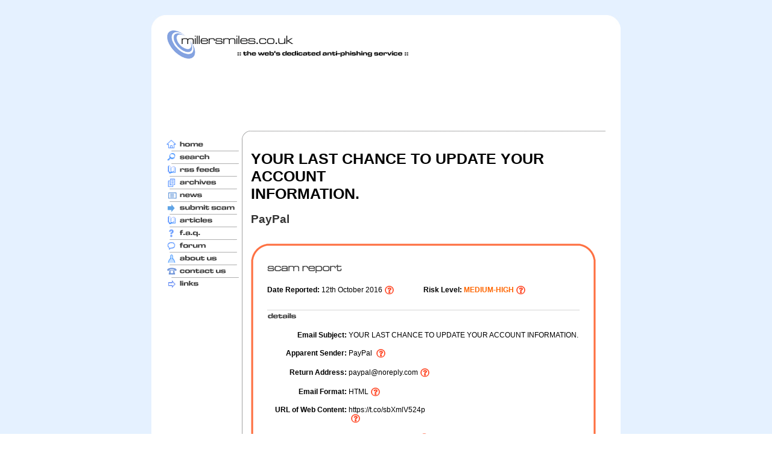

--- FILE ---
content_type: text/html; charset=UTF-8
request_url: http://www.millersmiles.co.uk/email/your-last-chance-to-update-your-account-information-paypal
body_size: 25367
content:

<!DOCTYPE HTML PUBLIC "-//W3C//DTD HTML 4.01 Transitional//EN" "http://www.w3.org/TR/html4/loose.dtd">
<html>
<head>


<title>YOUR LAST CHANCE TO UPDATE YOUR ACCOUNT INFORMATION. - PayPal  Phishing Scams - MillerSmiles.co.uk</title><META name='description' content='YOUR LAST CHANCE TO UPDATE YOUR ACCOUNT INFORMATION. PayPal  Phishing Scam, Email Scam Spoof Fraud at MillerSmiles.co.uk - the largest library of email scams on the web'>
<META name='keywords' content='YOUR LAST CHANCE TO UPDATE YOUR ACCOUNT INFORMATION., PayPal , phishing, 419, spoof, scam'>						
			
<meta http-equiv="Content-Type" content="text/html; charset=iso-8859-1">
<link href="http://www.millersmiles.co.uk/styles.css" rel="stylesheet" type="text/css">
<style type="text/css">
<!--
body {
	margin-left: 0px;
	margin-top: 0px;
	margin-right: 0px;
	margin-bottom: 0px;
	background-image: url(http://www.millersmiles.co.uk/images/backgroundtile.jpg);
}
.style3 {
	font-size: 10px;
	font-weight: bold;
}
body,td,th {
	font-size: 12px;
}
.style8 {font-size: 10px}
a:link {
	text-decoration: none;
}
a:visited {
	text-decoration: none;
}
a:hover {
	text-decoration: underline;
}
a:active {
	text-decoration: none;
}
-->
</style></head>

<body>
<table width="750" border="0" align="center" cellpadding="0" cellspacing="0">
  <tr>
    <td>&nbsp;</td>
    <td width="697" height="25">&nbsp;</td>
    <td>&nbsp;</td>
  </tr>
  <tr bgcolor="#FFFFFF">
    <td width="28" bgcolor="#FFFFFF"><img src="http://www.millersmiles.co.uk/images/backgroundtiletopleft.jpg" width="25" height="25" hspace="0" vspace="0"></td>
    <td width="697">&nbsp;</td>
    <td width="25" bgcolor="#FFFFFF"><img src="http://www.millersmiles.co.uk/images/backgroundtiletopright.jpg" width="25" height="25" hspace="0" vspace="0"></td>
  </tr>
  <tr bgcolor="#FFFFFF">
    <td width="28">&nbsp;</td>
    <td width="697" align="left" valign="top" bgcolor="#FFFFFF"><table width="700" border="0" align="center" cellpadding="0" cellspacing="0">
      <tr align="right">
        <td colspan="4"><table width="700" border="0" align="center" cellpadding="0" cellspacing="0">
          <tr>
            <td width="470" align="left" valign="top"><a href="http://www.millersmiles.co.uk/"><img src="http://www.millersmiles.co.uk/images/logo2.png" alt="Phishing Scams and Phishing Reports at MillerSmiles.co.uk" border="0"></a>
                <div align="right"></div>
                <br>
                <script type="text/javascript"><!--
google_ad_client = "ca-pub-2573353475736066";
/* MillerSmiles 728x90 */
google_ad_slot = "7936448716";
google_ad_width = 728;
google_ad_height = 90;
//-->
</script>
<script type="text/javascript"
src="http://pagead2.googlesyndication.com/pagead/show_ads.js">
</script></td>
            
</tr>


        </table>       

</td>
        </tr>
      <tr>
        <td>&nbsp;</td>
        <td>&nbsp;</td>
        <td width="565" height="15" colspan="2" align="left" valign="top">&nbsp;</td>
      </tr>
      <tr>
        <td width="120"><div align="right"></div></td>
        <td width="15"><img src="http://www.millersmiles.co.uk/images/menutopcurve.png" width="15" height="15" hspace="0" vspace="0" border="0"></td>
        <td colspan="2" align="left" valign="top" style="background:url('http://www.millersmiles.co.uk/images/menutopline.png') repeat-x;">&nbsp;</td>
      </tr>
      <tr>
        <td align="left" valign="top"><table width="125" border="0" cellspacing="0" cellpadding="0">
          <tr>
            <td><a href="http://www.millersmiles.co.uk/"><img src="http://www.millersmiles.co.uk/images/menu/homemenu.png" alt="Home" width="120" height="16" border="0"></a></td>
          </tr>
          <tr align="center" valign="middle">
            <td height="2"><img src="http://www.millersmiles.co.uk/images/menudivideline.png" width="120" height="5"></td>
          </tr>
          <tr>
            <td><a href="http://www.millersmiles.co.uk/search.php"><img src="http://www.millersmiles.co.uk/images/menu/searchmenu.png" alt="Search" width="120" height="16" border="0"></a></td>
          </tr>
          <tr align="center" valign="middle">
            <td height="2"><img src="http://www.millersmiles.co.uk/images/menudivideline.png" width="120" height="5"></td>
          </tr>
          <tr>
            <td><a href="http://www.millersmiles.co.uk/rssfeeds.php"><img src="http://www.millersmiles.co.uk/images/menu/rssfeedsmenu.png" width="120" height="16" border="0"></a></td>
          </tr>
          <tr>
            <td height="5"><img src="http://www.millersmiles.co.uk/images/menudivideline.png" width="120" height="5"></td>
          </tr>
          <tr>
            <td><a href="http://www.millersmiles.co.uk/archives.php"><img src="http://www.millersmiles.co.uk/images/menu/archivesmenu.png" alt="Archives" width="120" height="16" border="0"></a></td>
          </tr>
          <tr>
            <td height="3"><img src="http://www.millersmiles.co.uk/images/menudivideline.png" width="120" height="5"></td>
          </tr>
          <tr>
            <td><a href="http://news.millersmiles.co.uk"><img src="http://www.millersmiles.co.uk/images/menu/newsmenu.png" alt="News" width="120" height="16" border="0"></a></td>
          </tr>
          <tr>
            <td height="2"><img src="http://www.millersmiles.co.uk/images/menudivideline.png" width="120" height="5"></td>
          </tr>
          <tr>
            <td><a href="http://www.millersmiles.co.uk/submit.php"><img src="http://www.millersmiles.co.uk/images/menu/submitscammenu.png" alt="Submit Scam" width="120" height="16" border="0"></a></td>
          </tr>
          <tr>
            <td><img src="http://www.millersmiles.co.uk/images/menudivideline.png" width="120" height="5"></td>
          </tr>
          <tr>
            <td><a href="http://www.millersmiles.co.uk/articles.php"><img src="http://www.millersmiles.co.uk/images/menu/articlesmenu.png" alt="Articles" width="120" height="16" border="0"></a></td>
          </tr>
          <tr>
            <td height="2"><img src="http://www.millersmiles.co.uk/images/menudivideline.png" width="120" height="5"></td>
          </tr>
          <tr>
            <td><a href="http://www.millersmiles.co.uk/faq.php"><img src="http://www.millersmiles.co.uk/images/menu/faqmenu.png" alt="F.A.Q." width="120" height="16" border="0"></a></td>
          </tr>
          <tr>
            <td height="5"><img src="http://www.millersmiles.co.uk/images/menudivideline.png" width="120" height="5"></td>
          </tr>
          <tr>
            <td><a href="http://www.millersmiles.co.uk/phishing_forum/"><img src="http://www.millersmiles.co.uk/images/menu/forummenu.png" alt="Forum" width="120" height="16" border="0"></a></td>
          </tr>
          <tr>
            <td height="2"><img src="http://www.millersmiles.co.uk/images/menudivideline.png" width="120" height="5"></td>
          </tr>
          <tr>
            <td><a href="http://www.millersmiles.co.uk/aboutus.php"><img src="http://www.millersmiles.co.uk/images/menu/aboutusmenu.png" alt="About Us" width="120" height="16" border="0"></a></td>
          </tr>
          <tr>
            <td><img src="http://www.millersmiles.co.uk/images/menudivideline.png" width="120" height="5"></td>
          </tr>
          <tr>
            <td><a href="http://www.millersmiles.co.uk/contact.php"><img src="http://www.millersmiles.co.uk/images/menu/contactusmenu.png" alt="Contact Us" width="120" height="16" border="0"></a></td>
          </tr>
          <tr>
            <td align="center" valign="middle"><img src="http://www.millersmiles.co.uk/images/menudivideline.png" width="120" height="5"></td>
          </tr>
          <tr>
            <td height="16"><a href="http://www.millersmiles.co.uk/links.php"><img src="http://www.millersmiles.co.uk/images/menu/linksmenu.png" alt="Links" width="120" height="16" border="0"></a></td>
          </tr>
          <tr>
            <td height="16">&nbsp;</td>
          </tr>
          <tr>
            <td><span class="style3">
           <script type="text/javascript"><!--
google_ad_client = "pub-2573353475736066";
/* 120x600, created 15/06/10 */
google_ad_slot = "1291213896";
google_ad_width = 120;
google_ad_height = 600;
//-->
</script>
<script type="text/javascript"
src="http://pagead2.googlesyndication.com/pagead/show_ads.js">
</script>
            </span><br><br>

			
			</td>
          </tr>
        </table>          </td>
        <td  style="background:url('http://www.millersmiles.co.uk/images/menusideline.png') repeat-y;">&nbsp;</td>
        <td colspan="2" align="left" valign="top">

<SCRIPT LANGUAGE="JavaScript">

<!-- This script loads the help files in a new popup window -->

<!-- Begin

function popUp(URL)

{

	day = new Date();

	id = day.getTime();

	eval("page" + id + " = window.open(URL, '" + id + "', 'toolbar=0,scrollbars=1,location=0,statusbar=1,menubar=0,resizable=0,width=400,height=500,left = 440,top = 262');");

}

// End -->

</script>


<style type="text/css">
<!--
.style1 {font-weight: bold}
-->
</style>

<h1 style="font-family:Verdana, Arial, Helvetica, sans-serif; font-size:25px;">YOUR LAST CHANCE TO UPDATE YOUR ACCOUNT<br>INFORMATION.</h1>
<h2 style="font-family:Verdana, Arial, Helvetica, sans-serif; font-size:19px; color:#333333;">PayPal </h2>

  <table width="565" border="0" cellspacing="0" cellpadding="0">

    <tr>

      <td align="left" valign="top"><table width="565" border="0" align="center" cellpadding="0" cellspacing="0">
  

		  

		  

        <tr>

          <td></td>

          <td colspan="2" align="left" valign="middle"><span class="style2 style4  style7"><br>

          </span></td>

          <td colspan="4" align="right" valign="middle"></td>

          <td>&nbsp;</td>

        </tr>

        <tr>

          <td width="27" align="center" valign="top" background="http://www.millersmiles.co.uk/images/tables/borders1medhigh/left.png"><img src="http://www.millersmiles.co.uk/images/tables/borders1medhigh/topleft.png" width="27" height="27"></td>

          <td colspan="6" align="left" valign="middle" background="http://www.millersmiles.co.uk/images/tables/borders1medhigh/top.png"><font style="font-size:14px; font-family:Verdana, Arial, Helvetica, sans-serif"><b><br>

          </b></font></td>

          <td width="27" align="center" valign="top" background="vimages/tables/borders1medhigh/right.png"><img src="http://www.millersmiles.co.uk/images/tables/borders1medhigh/topright.png" width="27" height="27"></td></tr>

        <tr>

          <td width="27" align="center" valign="top" background="http://www.millersmiles.co.uk/images/tables/borders1medhigh/left.png">&nbsp;</td>

          <td colspan="6"><table width="514" border="0" cellspacing="0" cellpadding="0">

              <tr>

                <td colspan="3"><div align="right">

                    <table width="518" border="0" align="left" cellpadding="0" cellspacing="0">
                    
                     <tr>
                     <td align="left" style="padding-bottom:15px;">
                     <img src='http://www.millersmiles.co.uk/images/titles/scamreport.png' alt='Scam Report' width='125' height='28'>
                    </td>
                     </tr>

                      <tr>

                        <td width="259" align="left" valign="top"><strong>Date Reported: </strong>12th October 2016&nbsp;<a href="javascript:popUp('http://www.millersmiles.co.uk/help.php?page=datereported')"><img src="http://www.millersmiles.co.uk/images/icons/helpicon.gif" alt="Whats this?" align="absmiddle"  width="16" height="16" border="0"></a></td>

                        <td width="259" align="left" valign="top"><strong>Risk Level: <font color="#FF6600" style="font-family:Verdana, Arial, Helvetica, sans-serif; font-size:12px;">MEDIUM-HIGH</font></strong>&nbsp;<a href="javascript:popUp('http://www.millersmiles.co.uk/help.php?page=risklevel')"><img src="http://www.millersmiles.co.uk/images/icons/helpicon.gif" alt="Whats this?" align="absmiddle"  width="16" height="16" border="0"></a></td>

                      </tr>

                    </table>

                </div></td>

              </tr>

              <tr>

                <td height="22" colspan="3">&nbsp;</td>

              </tr>

              <tr>

                <td height="5" colspan="3"><img src="http://www.millersmiles.co.uk/images/longline518.png" width="518" height="1"></td>

              </tr>

              <tr align="left" valign="top">

                <td height="16" colspan="3"><img src="http://www.millersmiles.co.uk/images/titles/details.png" alt="Details" width="49" height="16"></td>

              </tr>

              <tr>

                <td height="16" colspan="3" align="right" valign="middle">&nbsp;</td>

              </tr>
              
              <tr>

                <td align="right" valign="top"><div align="right"><strong>Email Subject: </strong></div></td>

                <td colspan="2" align="left" valign="top">&nbsp;YOUR LAST CHANCE TO UPDATE YOUR ACCOUNT INFORMATION.</td>

              </tr>
              
              <tr>

                <td height="16" colspan="3" align="right" valign="top"><div align="right"></div></td>

              </tr>

              <tr>

                <td align="right" valign="top"><div align="right"><strong>Apparent Sender: </strong></div></td>

                <td colspan="2" align="left" valign="top">&nbsp;PayPal &nbsp;<a href="javascript:popUp('http://www.millersmiles.co.uk/help.php?page=apparentsender')"><img src="http://www.millersmiles.co.uk/images/icons/helpicon.gif" alt="Whats this?" align="absmiddle"  width="16" height="16" border="0"></a></td></tr>

              <tr>

                <td height="16" colspan="3" align="right" valign="top"><div align="right"></div></td>

              </tr>

              <tr>

                <td align="right" valign="top"><div align="right"><strong>Return Address: </strong></div></td>

                <td colspan="2" align="left" valign="top">&nbsp;paypal@noreply.com&nbsp;<a href="javascript:popUp('http://www.millersmiles.co.uk/help.php?page=returnaddress')"><img src="http://www.millersmiles.co.uk/images/icons/helpicon.gif" alt="Whats this?" align="absmiddle"  width="16" height="16" border="0"></a></td>

              </tr>

              <tr>

                <td height="16" colspan="3" align="right" valign="top"><div align="right"></div></td>

              </tr>

              <tr>

                <td align="right" valign="top"><strong>Email Format: </strong></td>

                <td colspan="2" align="left" valign="top">&nbsp;HTML&nbsp;<a href="javascript:popUp('http://www.millersmiles.co.uk/help.php?page=format')"><img src="http://www.millersmiles.co.uk/images/icons/helpicon.gif" alt="Whats this?" align="absmiddle"  width="16" height="16" border="0"></a></td>

              </tr>

              <tr>

                <td colspan="3" align="right" valign="top">&nbsp;</td>

              </tr>

              <tr>

                <td style="word-wrap: break-word" align="right" valign="top"><div align="right"><strong>URL of Web Content: </strong></div></td>

                <td colspan="2" align="left" valign="top">&nbsp;https://t.co/sbXmlV524p<br>&nbsp;&nbsp;<a href="javascript:popUp('http://www.millersmiles.co.uk/help.php?page=urlofwebcontent')"><img src="http://www.millersmiles.co.uk/images/icons/helpicon.gif" alt="Whats this?" align="absmiddle"  width="16" height="16" border="0"></a></td></tr>

              <tr>

                <td height="16" colspan="3" align="right" valign="top"><div align="right"></div></td>

              </tr>
			  
			    <tr>

                <td align="right" valign="top"><div align="right"><strong>Anchor text of URLs: </strong></div></td>

                <td colspan="2" align="left" valign="top">&nbsp;1) Check My Account&nbsp;<a href="javascript:popUp('http://www.millersmiles.co.uk/help.php?page=anchor')"><img src="http://www.millersmiles.co.uk/images/icons/helpicon.gif" alt="Whats this?" align="absmiddle"  width="16" height="16" border="0"></a></td></tr>

              <tr>

                <td height="16" colspan="3" align="right" valign="top"><div align="right"></div></td>

              </tr>

              <tr>

                <td align="right" valign="top"><div align="right"><strong>Location: </strong></div></td>

                <td colspan="2" align="left" valign="top">&nbsp;SAN FRANCISCO, CALIFORNIA, UNITED STATES&nbsp;<a href="javascript:popUp('http://www.millersmiles.co.uk/help.php?page=location')"><img src="http://www.millersmiles.co.uk/images/icons/helpicon.gif" alt="Whats this?" align="absmiddle"  width="16" height="16" border="0"></a></td>

              </tr>
			  
		<tr>

                <td height="16" colspan="3">&nbsp;</td>

              </tr>
              
              <tr>

                <td align="right" valign="top"><div align="right"><strong>Scam number:</strong></div></td>

                <td colspan="2" align="left" valign="top">&nbsp;25073-202262-476826</ul></span></td>

              </tr>         
              
              <tr>

                <td height="16" colspan="3">&nbsp;</td>

              </tr>

              <tr>

                <td align="right" valign="top"><div align="right"><strong>Comments:</strong></div></td>

                <td colspan="2" align="left" valign="top"><span class="treb"><ul><li>Email asks you to confirm/update/verify your account data at PayPal  by visiting the given link. You will be taken to a spoof website where your details will be captured for the phishers.</li><br><br><li>PayPal  never send their users emails requesting personal details in this way.</li><br><br></ul></span></td>

              </tr>

              <tr>

                <td height="22">&nbsp;</td>

                <td width="370">&nbsp;</td>

                <td width="16">&nbsp;</td>

              </tr>

              <tr>

                <td height="5" colspan="3"><img src="http://www.millersmiles.co.uk/images/longline518.png" width="518" height="1"></td>

              </tr>

              <tr align="left" valign="top">

                <td height="16" colspan="3"><span class="style13"><img src="http://www.millersmiles.co.uk/images/titles/content.png" alt="Content" width="59" height="16"></span></td>

              </tr>

              <tr>

                <td height="16" colspan="3">&nbsp;</td>

              </tr>

              <tr>


                <td colspan="3"><div align="center">				
				
		  
			  
			  <script type="text/javascript"><!--
google_ad_client = "pub-2573353475736066";
/* 468x60, created 15/06/10 */
google_ad_slot = "2227774585";
google_ad_width = 468;
google_ad_height = 60;
//-->
</script>
<script type="text/javascript"
src="http://pagead2.googlesyndication.com/pagead/show_ads.js">
</script>
</div></td>

              </tr>

              <tr>

                <td height="16" colspan="3">&nbsp;</td>

              </tr>

              <tr align="center" valign="top">

                <td colspan="3"><div align="center"><strong><font color="#FF6600" style="font-family:Verdana, Arial, Helvetica, sans-serif; font-size:14px;"><br>	PAYPAL Secure <br><br>	DEAR CLIENT,<br> We have noticed that some data from your<br>account information seems inaccurate or<br>unverified. You have to check your<br>information in order to continue using our<br>service smoothly, please check your account<br>information by clicking the link<br>below.  <br><br>	CHECK MY ACCOUNT  <br><br>-------------------------<br><br>	 | Help | Contact | Fees | Security | Apps |<br>Shop | Ebay | Secure  <br>-------------------------<br><br>	 If you need help or have any q...<br>

                            <br>

                </font></strong></div></td>

              </tr>

              <tr align="left" valign="top">

                <td colspan="3"><span class="treb"><br>

                </span></td>

              </tr>

              <tr>

                <td colspan="3"></td>

              </tr>

              <tr>

                <td height="22" colspan="3">&nbsp;</td>

              </tr>

              <tr>

                <td><strong>Website:</strong></td>

                <td>&nbsp;</td>

                <td>&nbsp;</td>

              </tr>

              <tr>

                <td height="16" colspan="3">&nbsp;</td>

              </tr>

              <tr align="center" valign="top">

                <td colspan="3"><span class="treb"></span></td>

              </tr>

              <tr>

                <td colspan="3"></td>

              </tr>

          </table></td>

          <td align="center" valign="top" background="http://www.millersmiles.co.uk/images/tables/borders1medhigh/right.png">&nbsp;</td>

        </tr>

        <tr>

          <td><img src="http://www.millersmiles.co.uk/images/tables/borders1medhigh/bottomleft.png" width="27" height="27"></td>

          <td colspan="6" background="http://www.millersmiles.co.uk/images/tables/borders1medhigh/bottom.png"><img src="http://www.millersmiles.co.uk/images/tables/borders1medhigh/bottom.png" width="12" height="27"></td>

          <td><img src="http://www.millersmiles.co.uk/images/tables/borders1medhigh/bottomright.png" width="27" height="27"></td>

        </tr>

        <tr>

          <td height="22" colspan="8"></td>

        </tr>


        <tr>

          <td width="17">&nbsp;</td>

          <td width="181" align="left" valign="top"><span class="style15"><font style="font-size:10px;"><b><img src="http://www.millersmiles.co.uk/images/icons/linkarrow.gif" width="16" height="16" align="absmiddle"><a href="http://www.millersmiles.co.uk/index.php">See our most recent scam reports</a></b></font></span></td>

          <td width="17" align="left" valign="top"><span class="style15"><img src="http://www.millersmiles.co.uk/images/icons/linkarrow.gif" width="16" height="16" align="absmiddle"></span></td>

          <td width="160" align="left" valign="top"><span class="style15"><a href="http://www.millersmiles.co.uk/archives.php"><font style="font-size:10px;"><b>Browse our scam report archives</b></font></a></span></td>

          <td width="17" align="left" valign="top"><span class="style15"><img src="http://www.millersmiles.co.uk/images/icons/linkarrow.gif" width="16" height="16" align="absmiddle"></span></td>

          <td colspan="2" align="left" valign="top"><span class="style15"><a href="http://www.millersmiles.co.uk/search.php"><font style="font-size:10px;"><b>Search</b></font></a></span></td>

        </tr>

        <tr>

          <td colspan="7"><p><br>
  
              <strong>Please send us any scam/phishing emails you have received by <a href="http://www.millersmiles.co.uk/submit.php">reporting them here</a></strong></p>
            <p><strong>For access to our huge blacklist of domain names and to sign up to our live feed of ALL the scams we receive please take a look at our <a href="http://honeytrap.millersmiles.co.uk">Honeytrap service </a><br>
    
              <br> 
    
              </strong>
    
                <span class="treb  style16">If you have received the email below, please remember that it is very common for these email scams to be redistributed at a later date with only slightly different content, such as a different subject or return address, or with the fake webpage(s) hosted on a different webserver. <br>
    
              <br>
    
            We aim to report every variant of the scams we receive, so even if it appears that a scam you receive has already been reported, please <a href="http://www.millersmiles.co.uk/submit.php">submit</a> it to us anyway. 
    
                </span></p></td>

        </tr>


		

		

		

		

		

		

		

        <tr>

          <td colspan="7"> </td>

        </tr>

      </table></td>

    </tr>

  </table>



		
		
		</td>
        </tr>
    </table></td>
    <style type="text/css">
<!--
.style1 {
	font-size: x-small;
	color: #333333;
}
-->
    </style>
    
    <td width="25">&nbsp;</td>
  </tr>
  <tr>
    <td width="28" bgcolor="#FFFFFF"><img src="http://www.millersmiles.co.uk/images/backgroundtilebottomleft.jpg" width="25" height="25" hspace="0" vspace="0"></td>
    <td width="697" height="25" bgcolor="#FFFFFF">&nbsp;</td>
    <td width="25" height="24" bgcolor="#FFFFFF"><img src="http://www.millersmiles.co.uk/images/backgroundtilebottomright.jpg" width="25" height="25" hspace="0" vspace="0"></td>
  </tr>
  <tr>
    <td>&nbsp;</td>
    <td height="25" align="center" valign="top"><div align="center" class="copyright style8">
      <p><strong><br>
&copy; Copyright 2003-2026 MillerSmiles.co.uk All Rights Reserved.</strong></p>
      </p>
      <p><span class="style1"><a href="http://www.millersmiles.co.uk/privacy.php">Privacy Policy</a> - <a href="http://www.millersmiles.co.uk/aboutus.php">About Us</a> -  <a href="http://www.millersmiles.co.uk/contact.php">Contact Us</a></span><br>
      </p>
    </div></td>
    <td height="24">&nbsp;</td>
  </tr>
  <tr>
    <td height="25">&nbsp;</td>
    <td height="25" align="center" valign="top">&nbsp;</td>
    <td height="25" align="center" valign="top">&nbsp;</td>
  </tr>
</table>
<div align="center"><br>
</div>
</body>
</html>


--- FILE ---
content_type: text/html; charset=utf-8
request_url: https://www.google.com/recaptcha/api2/aframe
body_size: 268
content:
<!DOCTYPE HTML><html><head><meta http-equiv="content-type" content="text/html; charset=UTF-8"></head><body><script nonce="jMxFJx2gUgEA43QYHma3vA">/** Anti-fraud and anti-abuse applications only. See google.com/recaptcha */ try{var clients={'sodar':'https://pagead2.googlesyndication.com/pagead/sodar?'};window.addEventListener("message",function(a){try{if(a.source===window.parent){var b=JSON.parse(a.data);var c=clients[b['id']];if(c){var d=document.createElement('img');d.src=c+b['params']+'&rc='+(localStorage.getItem("rc::a")?sessionStorage.getItem("rc::b"):"");window.document.body.appendChild(d);sessionStorage.setItem("rc::e",parseInt(sessionStorage.getItem("rc::e")||0)+1);localStorage.setItem("rc::h",'1769017192180');}}}catch(b){}});window.parent.postMessage("_grecaptcha_ready", "*");}catch(b){}</script></body></html>